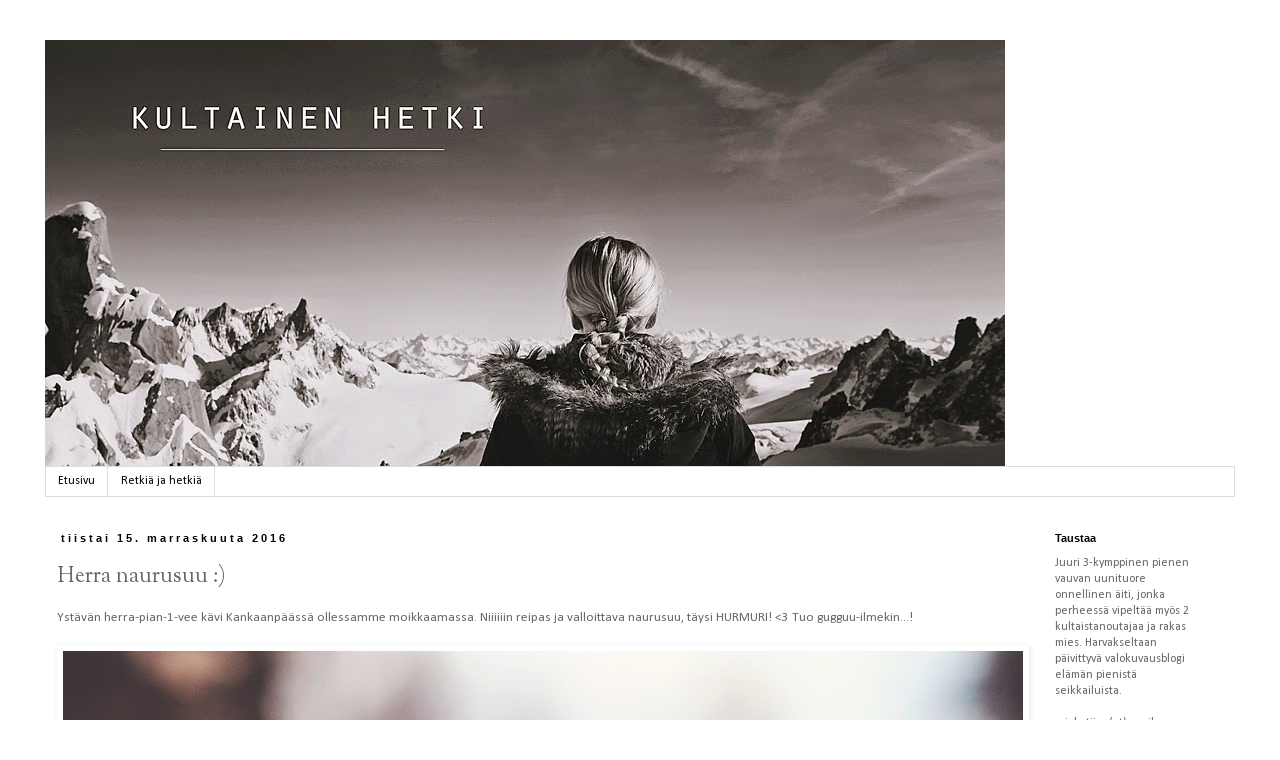

--- FILE ---
content_type: text/html; charset=UTF-8
request_url: https://kultainenhetki.blogspot.com/2016/11/herra-naurusuu.html
body_size: 11983
content:
<!DOCTYPE html>
<html class='v2' dir='ltr' lang='fi'>
<head>
<link href='https://www.blogger.com/static/v1/widgets/335934321-css_bundle_v2.css' rel='stylesheet' type='text/css'/>
<meta content='width=1100' name='viewport'/>
<meta content='text/html; charset=UTF-8' http-equiv='Content-Type'/>
<meta content='blogger' name='generator'/>
<link href='https://kultainenhetki.blogspot.com/favicon.ico' rel='icon' type='image/x-icon'/>
<link href='http://kultainenhetki.blogspot.com/2016/11/herra-naurusuu.html' rel='canonical'/>
<link rel="alternate" type="application/atom+xml" title="KULTAINEN HETKI - Atom" href="https://kultainenhetki.blogspot.com/feeds/posts/default" />
<link rel="alternate" type="application/rss+xml" title="KULTAINEN HETKI - RSS" href="https://kultainenhetki.blogspot.com/feeds/posts/default?alt=rss" />
<link rel="service.post" type="application/atom+xml" title="KULTAINEN HETKI - Atom" href="https://www.blogger.com/feeds/1630607510932475497/posts/default" />

<link rel="alternate" type="application/atom+xml" title="KULTAINEN HETKI - Atom" href="https://kultainenhetki.blogspot.com/feeds/5802278382992215914/comments/default" />
<!--Can't find substitution for tag [blog.ieCssRetrofitLinks]-->
<link href='https://blogger.googleusercontent.com/img/b/R29vZ2xl/AVvXsEhKZthE1Ai8_1_X26P2QRGEBBMnKM5Gd23pFGY_L0SyFclCa6reDEzVPbTMLZlcCkwMUt3juvwK3igA_8A7fF7ftiFdKhPx6tlWAP_Uv1nov8tcj631vcuOrftbG0waw-6ryUCwhS8P9m8E/s1600/_MG_0417+2+copy.jpg' rel='image_src'/>
<meta content='http://kultainenhetki.blogspot.com/2016/11/herra-naurusuu.html' property='og:url'/>
<meta content='Herra naurusuu :)' property='og:title'/>
<meta content='Ystävän herra-pian-1-vee kävi Kankaanpäässä ollessamme moikkaamassa. Niiiiiin reipas ja valloittava naurusuu, täysi HURMURI! &lt;3 Tuo gugguu-i...' property='og:description'/>
<meta content='https://blogger.googleusercontent.com/img/b/R29vZ2xl/AVvXsEhKZthE1Ai8_1_X26P2QRGEBBMnKM5Gd23pFGY_L0SyFclCa6reDEzVPbTMLZlcCkwMUt3juvwK3igA_8A7fF7ftiFdKhPx6tlWAP_Uv1nov8tcj631vcuOrftbG0waw-6ryUCwhS8P9m8E/w1200-h630-p-k-no-nu/_MG_0417+2+copy.jpg' property='og:image'/>
<title>KULTAINEN HETKI: Herra naurusuu :)</title>
<style type='text/css'>@font-face{font-family:'Calibri';font-style:normal;font-weight:400;font-display:swap;src:url(//fonts.gstatic.com/l/font?kit=J7afnpV-BGlaFfdAhLEY67FIEjg&skey=a1029226f80653a8&v=v15)format('woff2');unicode-range:U+0000-00FF,U+0131,U+0152-0153,U+02BB-02BC,U+02C6,U+02DA,U+02DC,U+0304,U+0308,U+0329,U+2000-206F,U+20AC,U+2122,U+2191,U+2193,U+2212,U+2215,U+FEFF,U+FFFD;}@font-face{font-family:'Sorts Mill Goudy';font-style:normal;font-weight:400;font-display:swap;src:url(//fonts.gstatic.com/s/sortsmillgoudy/v16/Qw3GZR9MED_6PSuS_50nEaVrfzgEbHQEj7E49PCrfQ.woff2)format('woff2');unicode-range:U+0100-02BA,U+02BD-02C5,U+02C7-02CC,U+02CE-02D7,U+02DD-02FF,U+0304,U+0308,U+0329,U+1D00-1DBF,U+1E00-1E9F,U+1EF2-1EFF,U+2020,U+20A0-20AB,U+20AD-20C0,U+2113,U+2C60-2C7F,U+A720-A7FF;}@font-face{font-family:'Sorts Mill Goudy';font-style:normal;font-weight:400;font-display:swap;src:url(//fonts.gstatic.com/s/sortsmillgoudy/v16/Qw3GZR9MED_6PSuS_50nEaVrfzgEbHoEj7E49PA.woff2)format('woff2');unicode-range:U+0000-00FF,U+0131,U+0152-0153,U+02BB-02BC,U+02C6,U+02DA,U+02DC,U+0304,U+0308,U+0329,U+2000-206F,U+20AC,U+2122,U+2191,U+2193,U+2212,U+2215,U+FEFF,U+FFFD;}</style>
<style id='page-skin-1' type='text/css'><!--
/*
-----------------------------------------------
Blogger Template Style
Name:     Simple
Designer: Blogger
URL:      www.blogger.com
----------------------------------------------- */
/* Content
----------------------------------------------- */
body {
font: normal normal 12px Calibri;
color: #666666;
background: #ffffff none repeat scroll top left;
padding: 0 0 0 0;
}
html body .region-inner {
min-width: 0;
max-width: 100%;
width: auto;
}
h2 {
font-size: 22px;
}
a:link {
text-decoration:none;
color: #000000;
}
a:visited {
text-decoration:none;
color: #888888;
}
a:hover {
text-decoration:underline;
color: #741b47;
}
.body-fauxcolumn-outer .fauxcolumn-inner {
background: transparent none repeat scroll top left;
_background-image: none;
}
.body-fauxcolumn-outer .cap-top {
position: absolute;
z-index: 1;
height: 400px;
width: 100%;
}
.body-fauxcolumn-outer .cap-top .cap-left {
width: 100%;
background: transparent none repeat-x scroll top left;
_background-image: none;
}
.content-outer {
-moz-box-shadow: 0 0 0 rgba(0, 0, 0, .15);
-webkit-box-shadow: 0 0 0 rgba(0, 0, 0, .15);
-goog-ms-box-shadow: 0 0 0 #333333;
box-shadow: 0 0 0 rgba(0, 0, 0, .15);
margin-bottom: 1px;
}
.content-inner {
padding: 10px 40px;
}
.content-inner {
background-color: #ffffff;
}
/* Header
----------------------------------------------- */
.header-outer {
background: transparent none repeat-x scroll 0 -400px;
_background-image: none;
}
.Header h1 {
font: normal normal 36px Calibri;
color: #000000;
text-shadow: 0 0 0 rgba(0, 0, 0, .2);
}
.Header h1 a {
color: #000000;
}
.Header .description {
font-size: 18px;
color: #000000;
}
.header-inner .Header .titlewrapper {
padding: 22px 0;
}
.header-inner .Header .descriptionwrapper {
padding: 0 0;
}
/* Tabs
----------------------------------------------- */
.tabs-inner .section:first-child {
border-top: 0 solid #dddddd;
}
.tabs-inner .section:first-child ul {
margin-top: -1px;
border-top: 1px solid #dddddd;
border-left: 1px solid #dddddd;
border-right: 1px solid #dddddd;
}
.tabs-inner .widget ul {
background: transparent none repeat-x scroll 0 -800px;
_background-image: none;
border-bottom: 1px solid #dddddd;
margin-top: 0;
margin-left: -30px;
margin-right: -30px;
}
.tabs-inner .widget li a {
display: inline-block;
padding: .6em 1em;
font: normal normal 12px Calibri;
color: #000000;
border-left: 1px solid #ffffff;
border-right: 1px solid #dddddd;
}
.tabs-inner .widget li:first-child a {
border-left: none;
}
.tabs-inner .widget li.selected a, .tabs-inner .widget li a:hover {
color: #000000;
background-color: #eeeeee;
text-decoration: none;
}
/* Columns
----------------------------------------------- */
.main-outer {
border-top: 0 solid transparent;
}
.fauxcolumn-left-outer .fauxcolumn-inner {
border-right: 1px solid transparent;
}
.fauxcolumn-right-outer .fauxcolumn-inner {
border-left: 1px solid transparent;
}
/* Headings
----------------------------------------------- */
div.widget > h2,
div.widget h2.title {
margin: 0 0 1em 0;
font: normal bold 11px 'Trebuchet MS',Trebuchet,Verdana,sans-serif;
color: #000000;
}
/* Widgets
----------------------------------------------- */
.widget .zippy {
color: #999999;
text-shadow: 2px 2px 1px rgba(0, 0, 0, .1);
}
.widget .popular-posts ul {
list-style: none;
}
/* Posts
----------------------------------------------- */
h2.date-header {
font: normal bold 11px Arial, Tahoma, Helvetica, FreeSans, sans-serif;
}
.date-header span {
background-color: #ffffff;
color: #000000;
padding: 0.4em;
letter-spacing: 3px;
margin: inherit;
}
.main-inner {
padding-top: 35px;
padding-bottom: 65px;
}
.main-inner .column-center-inner {
padding: 0 0;
}
.main-inner .column-center-inner .section {
margin: 0 1em;
}
.post {
margin: 0 0 45px 0;
}
h3.post-title, .comments h4 {
font: normal normal 22px Sorts Mill Goudy;
margin: .75em 0 0;
}
.post-body {
font-size: 110%;
line-height: 1.4;
position: relative;
}
.post-body img, .post-body .tr-caption-container, .Profile img, .Image img,
.BlogList .item-thumbnail img {
padding: 2px;
background: #ffffff;
border: 1px solid #ffffff;
-moz-box-shadow: 1px 1px 5px rgba(0, 0, 0, .1);
-webkit-box-shadow: 1px 1px 5px rgba(0, 0, 0, .1);
box-shadow: 1px 1px 5px rgba(0, 0, 0, .1);
}
.post-body img, .post-body .tr-caption-container {
padding: 5px;
}
.post-body .tr-caption-container {
color: #000000;
}
.post-body .tr-caption-container img {
padding: 0;
background: transparent;
border: none;
-moz-box-shadow: 0 0 0 rgba(0, 0, 0, .1);
-webkit-box-shadow: 0 0 0 rgba(0, 0, 0, .1);
box-shadow: 0 0 0 rgba(0, 0, 0, .1);
}
.post-header {
margin: 0 0 1.5em;
line-height: 1.6;
font-size: 90%;
}
.post-footer {
margin: 20px -2px 0;
padding: 5px 10px;
color: #000000;
background-color: #eeeeee;
border-bottom: 1px solid #000000;
line-height: 1.6;
font-size: 90%;
}
#comments .comment-author {
padding-top: 1.5em;
border-top: 1px solid transparent;
background-position: 0 1.5em;
}
#comments .comment-author:first-child {
padding-top: 0;
border-top: none;
}
.avatar-image-container {
margin: .2em 0 0;
}
#comments .avatar-image-container img {
border: 1px solid #ffffff;
}
/* Comments
----------------------------------------------- */
.comments .comments-content .icon.blog-author {
background-repeat: no-repeat;
background-image: url([data-uri]);
}
.comments .comments-content .loadmore a {
border-top: 1px solid #999999;
border-bottom: 1px solid #999999;
}
.comments .comment-thread.inline-thread {
background-color: #eeeeee;
}
.comments .continue {
border-top: 2px solid #999999;
}
/* Accents
---------------------------------------------- */
.section-columns td.columns-cell {
border-left: 1px solid transparent;
}
.blog-pager {
background: transparent url(//www.blogblog.com/1kt/simple/paging_dot.png) repeat-x scroll top center;
}
.blog-pager-older-link, .home-link,
.blog-pager-newer-link {
background-color: #ffffff;
padding: 5px;
}
.footer-outer {
border-top: 1px dashed #bbbbbb;
}
/* Mobile
----------------------------------------------- */
body.mobile  {
background-size: auto;
}
.mobile .body-fauxcolumn-outer {
background: transparent none repeat scroll top left;
}
.mobile .body-fauxcolumn-outer .cap-top {
background-size: 100% auto;
}
.mobile .content-outer {
-webkit-box-shadow: 0 0 3px rgba(0, 0, 0, .15);
box-shadow: 0 0 3px rgba(0, 0, 0, .15);
}
.mobile .tabs-inner .widget ul {
margin-left: 0;
margin-right: 0;
}
.mobile .post {
margin: 0;
}
.mobile .main-inner .column-center-inner .section {
margin: 0;
}
.mobile .date-header span {
padding: 0.1em 10px;
margin: 0 -10px;
}
.mobile h3.post-title {
margin: 0;
}
.mobile .blog-pager {
background: transparent none no-repeat scroll top center;
}
.mobile .footer-outer {
border-top: none;
}
.mobile .main-inner, .mobile .footer-inner {
background-color: #ffffff;
}
.mobile-index-contents {
color: #666666;
}
.mobile-link-button {
background-color: #000000;
}
.mobile-link-button a:link, .mobile-link-button a:visited {
color: #ffffff;
}
.mobile .tabs-inner .section:first-child {
border-top: none;
}
.mobile .tabs-inner .PageList .widget-content {
background-color: #eeeeee;
color: #000000;
border-top: 1px solid #dddddd;
border-bottom: 1px solid #dddddd;
}
.mobile .tabs-inner .PageList .widget-content .pagelist-arrow {
border-left: 1px solid #dddddd;
}

--></style>
<style id='template-skin-1' type='text/css'><!--
body {
min-width: 1270px;
}
.content-outer, .content-fauxcolumn-outer, .region-inner {
min-width: 1270px;
max-width: 1270px;
_width: 1270px;
}
.main-inner .columns {
padding-left: 0px;
padding-right: 210px;
}
.main-inner .fauxcolumn-center-outer {
left: 0px;
right: 210px;
/* IE6 does not respect left and right together */
_width: expression(this.parentNode.offsetWidth -
parseInt("0px") -
parseInt("210px") + 'px');
}
.main-inner .fauxcolumn-left-outer {
width: 0px;
}
.main-inner .fauxcolumn-right-outer {
width: 210px;
}
.main-inner .column-left-outer {
width: 0px;
right: 100%;
margin-left: -0px;
}
.main-inner .column-right-outer {
width: 210px;
margin-right: -210px;
}
#layout {
min-width: 0;
}
#layout .content-outer {
min-width: 0;
width: 800px;
}
#layout .region-inner {
min-width: 0;
width: auto;
}
body#layout div.add_widget {
padding: 8px;
}
body#layout div.add_widget a {
margin-left: 32px;
}
--></style>
<link href='https://www.blogger.com/dyn-css/authorization.css?targetBlogID=1630607510932475497&amp;zx=e27226b5-b270-4f3e-871e-edeb45e52345' media='none' onload='if(media!=&#39;all&#39;)media=&#39;all&#39;' rel='stylesheet'/><noscript><link href='https://www.blogger.com/dyn-css/authorization.css?targetBlogID=1630607510932475497&amp;zx=e27226b5-b270-4f3e-871e-edeb45e52345' rel='stylesheet'/></noscript>
<meta name='google-adsense-platform-account' content='ca-host-pub-1556223355139109'/>
<meta name='google-adsense-platform-domain' content='blogspot.com'/>

</head>
<body class='loading variant-simplysimple'>
<div class='navbar no-items section' id='navbar' name='Navigointipalkki'>
</div>
<div class='body-fauxcolumns'>
<div class='fauxcolumn-outer body-fauxcolumn-outer'>
<div class='cap-top'>
<div class='cap-left'></div>
<div class='cap-right'></div>
</div>
<div class='fauxborder-left'>
<div class='fauxborder-right'></div>
<div class='fauxcolumn-inner'>
</div>
</div>
<div class='cap-bottom'>
<div class='cap-left'></div>
<div class='cap-right'></div>
</div>
</div>
</div>
<div class='content'>
<div class='content-fauxcolumns'>
<div class='fauxcolumn-outer content-fauxcolumn-outer'>
<div class='cap-top'>
<div class='cap-left'></div>
<div class='cap-right'></div>
</div>
<div class='fauxborder-left'>
<div class='fauxborder-right'></div>
<div class='fauxcolumn-inner'>
</div>
</div>
<div class='cap-bottom'>
<div class='cap-left'></div>
<div class='cap-right'></div>
</div>
</div>
</div>
<div class='content-outer'>
<div class='content-cap-top cap-top'>
<div class='cap-left'></div>
<div class='cap-right'></div>
</div>
<div class='fauxborder-left content-fauxborder-left'>
<div class='fauxborder-right content-fauxborder-right'></div>
<div class='content-inner'>
<header>
<div class='header-outer'>
<div class='header-cap-top cap-top'>
<div class='cap-left'></div>
<div class='cap-right'></div>
</div>
<div class='fauxborder-left header-fauxborder-left'>
<div class='fauxborder-right header-fauxborder-right'></div>
<div class='region-inner header-inner'>
<div class='header section' id='header' name='Otsikko'><div class='widget Header' data-version='1' id='Header1'>
<div id='header-inner'>
<a href='https://kultainenhetki.blogspot.com/' style='display: block'>
<img alt='KULTAINEN HETKI' height='427px; ' id='Header1_headerimg' src='https://blogger.googleusercontent.com/img/b/R29vZ2xl/AVvXsEgYlnRZeMoEBEtag-9AkoeM5LU2FhvrUKozFN45fA1ZfES2rakZlJiWs_7sxdcf2Chy9DFWbzI-Gh-ngf8cjRGL4sKsLA9UTLvzAePX0nqWzP_-wMLbD78GzHR8kxYaYK4C0tN8jUriZ_hc/s1600/etusivu.jpg' style='display: block' width='960px; '/>
</a>
</div>
</div></div>
</div>
</div>
<div class='header-cap-bottom cap-bottom'>
<div class='cap-left'></div>
<div class='cap-right'></div>
</div>
</div>
</header>
<div class='tabs-outer'>
<div class='tabs-cap-top cap-top'>
<div class='cap-left'></div>
<div class='cap-right'></div>
</div>
<div class='fauxborder-left tabs-fauxborder-left'>
<div class='fauxborder-right tabs-fauxborder-right'></div>
<div class='region-inner tabs-inner'>
<div class='tabs section' id='crosscol' name='Kaikki sarakkeet'><div class='widget PageList' data-version='1' id='PageList1'>
<h2>Sivut</h2>
<div class='widget-content'>
<ul>
<li>
<a href='https://kultainenhetki.blogspot.com/'>Etusivu</a>
</li>
<li>
<a href='https://kultainenhetki.blogspot.com/p/retk.html'>Retkiä ja hetkiä</a>
</li>
</ul>
<div class='clear'></div>
</div>
</div></div>
<div class='tabs no-items section' id='crosscol-overflow' name='Cross-Column 2'></div>
</div>
</div>
<div class='tabs-cap-bottom cap-bottom'>
<div class='cap-left'></div>
<div class='cap-right'></div>
</div>
</div>
<div class='main-outer'>
<div class='main-cap-top cap-top'>
<div class='cap-left'></div>
<div class='cap-right'></div>
</div>
<div class='fauxborder-left main-fauxborder-left'>
<div class='fauxborder-right main-fauxborder-right'></div>
<div class='region-inner main-inner'>
<div class='columns fauxcolumns'>
<div class='fauxcolumn-outer fauxcolumn-center-outer'>
<div class='cap-top'>
<div class='cap-left'></div>
<div class='cap-right'></div>
</div>
<div class='fauxborder-left'>
<div class='fauxborder-right'></div>
<div class='fauxcolumn-inner'>
</div>
</div>
<div class='cap-bottom'>
<div class='cap-left'></div>
<div class='cap-right'></div>
</div>
</div>
<div class='fauxcolumn-outer fauxcolumn-left-outer'>
<div class='cap-top'>
<div class='cap-left'></div>
<div class='cap-right'></div>
</div>
<div class='fauxborder-left'>
<div class='fauxborder-right'></div>
<div class='fauxcolumn-inner'>
</div>
</div>
<div class='cap-bottom'>
<div class='cap-left'></div>
<div class='cap-right'></div>
</div>
</div>
<div class='fauxcolumn-outer fauxcolumn-right-outer'>
<div class='cap-top'>
<div class='cap-left'></div>
<div class='cap-right'></div>
</div>
<div class='fauxborder-left'>
<div class='fauxborder-right'></div>
<div class='fauxcolumn-inner'>
</div>
</div>
<div class='cap-bottom'>
<div class='cap-left'></div>
<div class='cap-right'></div>
</div>
</div>
<!-- corrects IE6 width calculation -->
<div class='columns-inner'>
<div class='column-center-outer'>
<div class='column-center-inner'>
<div class='main section' id='main' name='Ensisijainen'><div class='widget Blog' data-version='1' id='Blog1'>
<div class='blog-posts hfeed'>

          <div class="date-outer">
        
<h2 class='date-header'><span>tiistai 15. marraskuuta 2016</span></h2>

          <div class="date-posts">
        
<div class='post-outer'>
<div class='post hentry uncustomized-post-template' itemprop='blogPost' itemscope='itemscope' itemtype='http://schema.org/BlogPosting'>
<meta content='https://blogger.googleusercontent.com/img/b/R29vZ2xl/AVvXsEhKZthE1Ai8_1_X26P2QRGEBBMnKM5Gd23pFGY_L0SyFclCa6reDEzVPbTMLZlcCkwMUt3juvwK3igA_8A7fF7ftiFdKhPx6tlWAP_Uv1nov8tcj631vcuOrftbG0waw-6ryUCwhS8P9m8E/s1600/_MG_0417+2+copy.jpg' itemprop='image_url'/>
<meta content='1630607510932475497' itemprop='blogId'/>
<meta content='5802278382992215914' itemprop='postId'/>
<a name='5802278382992215914'></a>
<h3 class='post-title entry-title' itemprop='name'>
Herra naurusuu :)
</h3>
<div class='post-header'>
<div class='post-header-line-1'></div>
</div>
<div class='post-body entry-content' id='post-body-5802278382992215914' itemprop='description articleBody'>
Ystävän herra-pian-1-vee kävi Kankaanpäässä ollessamme moikkaamassa. Niiiiiin reipas ja valloittava naurusuu, täysi HURMURI! &lt;3 Tuo gugguu-ilmekin...! &nbsp;<div>
<br /></div>
<div class="separator" style="clear: both; text-align: center;">
<a href="https://blogger.googleusercontent.com/img/b/R29vZ2xl/AVvXsEhKZthE1Ai8_1_X26P2QRGEBBMnKM5Gd23pFGY_L0SyFclCa6reDEzVPbTMLZlcCkwMUt3juvwK3igA_8A7fF7ftiFdKhPx6tlWAP_Uv1nov8tcj631vcuOrftbG0waw-6ryUCwhS8P9m8E/s1600/_MG_0417+2+copy.jpg" imageanchor="1" style="clear: left; float: left; margin-bottom: 1em; margin-right: 1em;"><img border="0" src="https://blogger.googleusercontent.com/img/b/R29vZ2xl/AVvXsEhKZthE1Ai8_1_X26P2QRGEBBMnKM5Gd23pFGY_L0SyFclCa6reDEzVPbTMLZlcCkwMUt3juvwK3igA_8A7fF7ftiFdKhPx6tlWAP_Uv1nov8tcj631vcuOrftbG0waw-6ryUCwhS8P9m8E/s1600/_MG_0417+2+copy.jpg" /></a></div>
<br />
<br />
<div class="separator" style="clear: both; text-align: center;">
<a href="https://blogger.googleusercontent.com/img/b/R29vZ2xl/AVvXsEhC_x0HohEKUyAAQTZmwmJUBwuEKayWngNE6s66N0Q9TUksF747aKHlvdpun7TjfqtNlCI26LK2v1qzIGpcfhr-3woz-X_XfXzrtHXYJbqY3d1WDoXOViY7ZloSMtsppAWv0e0pVYWZfYho/s1600/_MG_0494+2+copy.jpg" imageanchor="1" style="clear: left; float: left; margin-bottom: 1em; margin-right: 1em;"><img border="0" src="https://blogger.googleusercontent.com/img/b/R29vZ2xl/AVvXsEhC_x0HohEKUyAAQTZmwmJUBwuEKayWngNE6s66N0Q9TUksF747aKHlvdpun7TjfqtNlCI26LK2v1qzIGpcfhr-3woz-X_XfXzrtHXYJbqY3d1WDoXOViY7ZloSMtsppAWv0e0pVYWZfYho/s1600/_MG_0494+2+copy.jpg" /></a></div>
<br />
<div class="separator" style="clear: both; text-align: center;">
<a href="https://blogger.googleusercontent.com/img/b/R29vZ2xl/AVvXsEglwXPq8yzEq_vFQWLpuINNKxxskejkOEFeGc5wVWYoIOlKUZyDeafGnS2OugIA7PXXdwVNPVqa94ReUQbP6oJmLQv2DLZfzhQ9KKWDoclRW-iDkBTW0OPrGAhdfbwKYoIhHUM97DHd_zDj/s1600/_MG_0504+copy.jpg" imageanchor="1" style="clear: left; float: left; margin-bottom: 1em; margin-right: 1em;"><img border="0" src="https://blogger.googleusercontent.com/img/b/R29vZ2xl/AVvXsEglwXPq8yzEq_vFQWLpuINNKxxskejkOEFeGc5wVWYoIOlKUZyDeafGnS2OugIA7PXXdwVNPVqa94ReUQbP6oJmLQv2DLZfzhQ9KKWDoclRW-iDkBTW0OPrGAhdfbwKYoIhHUM97DHd_zDj/s1600/_MG_0504+copy.jpg" /></a></div>
<br />
<div class="separator" style="clear: both; text-align: center;">
<a href="https://blogger.googleusercontent.com/img/b/R29vZ2xl/AVvXsEiObwo7oPnwOh5Gfmp5iiqz6P4BRmay8B2ToQLKMiHrJn5U3lh6wlJg3eyW2hcKI_hnYqG_d5otL7ZPRsx-WA3c8dhL-q_xiM0rHOSUjRT3AlrJw926mwOTO8_JnpQMsdXsxLQjgeg3Wvt4/s1600/_MG_0511+copy.jpg" imageanchor="1" style="clear: left; float: left; margin-bottom: 1em; margin-right: 1em;"><img border="0" src="https://blogger.googleusercontent.com/img/b/R29vZ2xl/AVvXsEiObwo7oPnwOh5Gfmp5iiqz6P4BRmay8B2ToQLKMiHrJn5U3lh6wlJg3eyW2hcKI_hnYqG_d5otL7ZPRsx-WA3c8dhL-q_xiM0rHOSUjRT3AlrJw926mwOTO8_JnpQMsdXsxLQjgeg3Wvt4/s1600/_MG_0511+copy.jpg" /></a></div>
<br />
<div class="separator" style="clear: both; text-align: center;">
<a href="https://blogger.googleusercontent.com/img/b/R29vZ2xl/AVvXsEixlEZBujs_s59DZ3YaKgPv7NNYA2cBe6wTzbM9xq34tNTqE9ww3oAD_mnoUQI-LcNMT3wsP3aP0G96_IRheIjJi9e3F_PkPyo5uSCq6nYIo0SBhIzsIZxsLPdHFG2j-cqt2ZmFD2MgE6PA/s1600/_MG_0531+copy.jpg" imageanchor="1" style="margin-left: 1em; margin-right: 1em;"><img border="0" src="https://blogger.googleusercontent.com/img/b/R29vZ2xl/AVvXsEixlEZBujs_s59DZ3YaKgPv7NNYA2cBe6wTzbM9xq34tNTqE9ww3oAD_mnoUQI-LcNMT3wsP3aP0G96_IRheIjJi9e3F_PkPyo5uSCq6nYIo0SBhIzsIZxsLPdHFG2j-cqt2ZmFD2MgE6PA/s1600/_MG_0531+copy.jpg" /></a></div>
<br />
<div class="separator" style="clear: both; text-align: center;">
<a href="https://blogger.googleusercontent.com/img/b/R29vZ2xl/AVvXsEjhpiL1-SoKYLC_FE7V3_6mke-JdYW3aaFFiEC6luVOhIdrDXCJ8uNdJJdAeBWvyG42STtrt9AfW3XwJ_Ewyq1Kxcf6UvVDRUUWUrotBR09V6QCGg0ca0xRpc9jV96vXGLEvdkg6UXs0JK0/s1600/_MG_0571+copy.jpg" imageanchor="1" style="clear: left; float: left; margin-bottom: 1em; margin-right: 1em;"><img border="0" src="https://blogger.googleusercontent.com/img/b/R29vZ2xl/AVvXsEjhpiL1-SoKYLC_FE7V3_6mke-JdYW3aaFFiEC6luVOhIdrDXCJ8uNdJJdAeBWvyG42STtrt9AfW3XwJ_Ewyq1Kxcf6UvVDRUUWUrotBR09V6QCGg0ca0xRpc9jV96vXGLEvdkg6UXs0JK0/s1600/_MG_0571+copy.jpg" /></a></div>
<br />
<div class="separator" style="clear: both; text-align: center;">
<a href="https://blogger.googleusercontent.com/img/b/R29vZ2xl/AVvXsEiNQELRhwcnqXkrwY_nh3jaEZ-858tD2TpSTv8qeO74ogyFCt4xVk96VszWh4_oD3So2UCdJAGxZ-0GVhXsu3Dz5MjEjkliJsfAH63xUF_oGyt8dnk4trToguUSb_6oRtxYcjhBSO11ol5A/s1600/_MG_0583+bw+copy.jpg" imageanchor="1" style="clear: left; float: left; margin-bottom: 1em; margin-right: 1em;"><img border="0" src="https://blogger.googleusercontent.com/img/b/R29vZ2xl/AVvXsEiNQELRhwcnqXkrwY_nh3jaEZ-858tD2TpSTv8qeO74ogyFCt4xVk96VszWh4_oD3So2UCdJAGxZ-0GVhXsu3Dz5MjEjkliJsfAH63xUF_oGyt8dnk4trToguUSb_6oRtxYcjhBSO11ol5A/s1600/_MG_0583+bw+copy.jpg" /></a></div>
<br />
<div class="separator" style="clear: both; text-align: center;">
<a href="https://blogger.googleusercontent.com/img/b/R29vZ2xl/AVvXsEjf4U5sK70mEjA4e6rK6vU08f8iJ77RmUEAFoY1SsMhsYgr00gaXPXKoztbK3US6NmTYEd2390lDCf-JPh4oyO_ykRAjuwOTlLOZVtEYMWhUJ6__2CG1bR_1qmhW7gh2L4F9VBXfTDDY9dC/s1600/_MG_0614+bw+copy.jpg" imageanchor="1" style="clear: left; float: left; margin-bottom: 1em; margin-right: 1em;"><img border="0" src="https://blogger.googleusercontent.com/img/b/R29vZ2xl/AVvXsEjf4U5sK70mEjA4e6rK6vU08f8iJ77RmUEAFoY1SsMhsYgr00gaXPXKoztbK3US6NmTYEd2390lDCf-JPh4oyO_ykRAjuwOTlLOZVtEYMWhUJ6__2CG1bR_1qmhW7gh2L4F9VBXfTDDY9dC/s1600/_MG_0614+bw+copy.jpg" /></a></div>
<br />
<div class="separator" style="clear: both; text-align: center;">
<a href="https://blogger.googleusercontent.com/img/b/R29vZ2xl/AVvXsEgm15d8rIlthTCYL7PluwX77s45nK3qrsxKZ_e9QAF8vvD1QZ8UVSz10H06AzsIlKieP6IlOZzg-y2dwgUYKdf2UIGLCP0qRW2bW1V5YwqNlgUTTMfLDb57dQCsf2lIQ6vIP8jsrFkLvoIO/s1600/_MG_0683+copy.jpg" imageanchor="1" style="clear: left; float: left; margin-bottom: 1em; margin-right: 1em;"><img border="0" src="https://blogger.googleusercontent.com/img/b/R29vZ2xl/AVvXsEgm15d8rIlthTCYL7PluwX77s45nK3qrsxKZ_e9QAF8vvD1QZ8UVSz10H06AzsIlKieP6IlOZzg-y2dwgUYKdf2UIGLCP0qRW2bW1V5YwqNlgUTTMfLDb57dQCsf2lIQ6vIP8jsrFkLvoIO/s1600/_MG_0683+copy.jpg" /></a></div>
<br />
<div class="separator" style="clear: both; text-align: center;">
<a href="https://blogger.googleusercontent.com/img/b/R29vZ2xl/AVvXsEjWMHwD2roIFQpVhCkjW_WXq6bq8xXqorftyHnRXuRyzenJHdwHs272NNJxJKE5iR-OYv6zULvSugBCnFEeqcbA3ZylPEXgyjWn8KVTEy8D8ZQ1GJEgoV8oRhqAsC0muZdYCVrVwpFI_b8k/s1600/_MG_0689+bw+copy.jpg" imageanchor="1" style="clear: left; float: left; margin-bottom: 1em; margin-right: 1em;"><img border="0" src="https://blogger.googleusercontent.com/img/b/R29vZ2xl/AVvXsEjWMHwD2roIFQpVhCkjW_WXq6bq8xXqorftyHnRXuRyzenJHdwHs272NNJxJKE5iR-OYv6zULvSugBCnFEeqcbA3ZylPEXgyjWn8KVTEy8D8ZQ1GJEgoV8oRhqAsC0muZdYCVrVwpFI_b8k/s1600/_MG_0689+bw+copy.jpg" /></a></div>
<br />
<br />
<div class="separator" style="clear: both; text-align: center;">
<a href="https://blogger.googleusercontent.com/img/b/R29vZ2xl/AVvXsEi-r8lNgFaJi2cuXe9jrS1TnGGhFiPhAahROcTh20Peu2dyQ43oNm0o8vZ-7_4q4bXBUuXdo7JLW4F1s7B1Qw9Dg8VhsZauu2vePhWLurxRpGup5M0ERQIqvuimKSKY_tG201Hnm_k9797X/s1600/_MG_0724+copy.jpg" imageanchor="1" style="clear: left; float: left; margin-bottom: 1em; margin-right: 1em;"><img border="0" src="https://blogger.googleusercontent.com/img/b/R29vZ2xl/AVvXsEi-r8lNgFaJi2cuXe9jrS1TnGGhFiPhAahROcTh20Peu2dyQ43oNm0o8vZ-7_4q4bXBUuXdo7JLW4F1s7B1Qw9Dg8VhsZauu2vePhWLurxRpGup5M0ERQIqvuimKSKY_tG201Hnm_k9797X/s1600/_MG_0724+copy.jpg" /></a></div>
<a href="https://blogger.googleusercontent.com/img/b/R29vZ2xl/AVvXsEiCqoBijOY9trsK7eEZejNoyX0aKhyphenhyphenyQbxpp-tq1svokGlWh8k0fG-NOsMvuocq3WDBDB6oRE7xnygpdO_Y3TZU7eusIZ_5lpOFanBlxgBQAF0v74iZFefnB9Yzf8iRC5GFg1GvPrSIdBc7/s1600/_MG_0723+copy.jpg" imageanchor="1" style="clear: left; margin-bottom: 1em; margin-right: 1em; text-align: center;"><img border="0" src="https://blogger.googleusercontent.com/img/b/R29vZ2xl/AVvXsEiCqoBijOY9trsK7eEZejNoyX0aKhyphenhyphenyQbxpp-tq1svokGlWh8k0fG-NOsMvuocq3WDBDB6oRE7xnygpdO_Y3TZU7eusIZ_5lpOFanBlxgBQAF0v74iZFefnB9Yzf8iRC5GFg1GvPrSIdBc7/s1600/_MG_0723+copy.jpg" /></a><br />
<br />
<div class="separator" style="clear: both; text-align: center;">
<a href="https://blogger.googleusercontent.com/img/b/R29vZ2xl/AVvXsEg_s3bFCwOUABRz8EDAXJbwTExQgHenx9QMlhqY37rwoIgG9gb8EJdr3Z7JACOjhcFl3V2qwhialrHKN5oqCmFuwYz1ah5BnuxUF5hFSd-SxPUAMf1zlC_dHE0CZDqrpHMyi1HwgsvsBrwH/s1600/_MG_0760+copy.jpg" imageanchor="1" style="clear: left; float: left; margin-bottom: 1em; margin-right: 1em;"><img border="0" src="https://blogger.googleusercontent.com/img/b/R29vZ2xl/AVvXsEg_s3bFCwOUABRz8EDAXJbwTExQgHenx9QMlhqY37rwoIgG9gb8EJdr3Z7JACOjhcFl3V2qwhialrHKN5oqCmFuwYz1ah5BnuxUF5hFSd-SxPUAMf1zlC_dHE0CZDqrpHMyi1HwgsvsBrwH/s1600/_MG_0760+copy.jpg" /></a></div>
<br />
<div class="separator" style="clear: both; text-align: center;">
<a href="https://blogger.googleusercontent.com/img/b/R29vZ2xl/AVvXsEinWxwq8tM1K_rsGIei8D7kw4GYABgQY1R-wisI2zBqc4dM0ZNyPt7-zYWW67Tu6gUNC6hoYfZ5dt0RyUATKP3n5rPlcDb2ULOpgdH1LcBCXfE7MfhyphenhyphenXDES2I0ziyFGnWQcZcGN8EzCoUFs/s1600/_MG_0772+copy.jpg" imageanchor="1" style="clear: left; float: left; margin-bottom: 1em; margin-right: 1em;"><img border="0" src="https://blogger.googleusercontent.com/img/b/R29vZ2xl/AVvXsEinWxwq8tM1K_rsGIei8D7kw4GYABgQY1R-wisI2zBqc4dM0ZNyPt7-zYWW67Tu6gUNC6hoYfZ5dt0RyUATKP3n5rPlcDb2ULOpgdH1LcBCXfE7MfhyphenhyphenXDES2I0ziyFGnWQcZcGN8EzCoUFs/s1600/_MG_0772+copy.jpg" /></a></div>
<br />
<div class="separator" style="clear: both; text-align: center;">
<a href="https://blogger.googleusercontent.com/img/b/R29vZ2xl/AVvXsEgjyPlvgPecOANY3XwH3BkUyIZq-rE_BbFL_SOS3Y5-9EoDRoZ1eSMkJ_jFUBGx35v2Qdg8tGke7R_7QUT9pgtmzRLPhY-KuHVaoD0AoviR56ZcX4Y97VTpuJMuMS7cctXN3rkR0HKhs7Aa/s1600/_MG_0798+bw+copy.jpg" imageanchor="1" style="clear: left; float: left; margin-bottom: 1em; margin-right: 1em;"><img border="0" src="https://blogger.googleusercontent.com/img/b/R29vZ2xl/AVvXsEgjyPlvgPecOANY3XwH3BkUyIZq-rE_BbFL_SOS3Y5-9EoDRoZ1eSMkJ_jFUBGx35v2Qdg8tGke7R_7QUT9pgtmzRLPhY-KuHVaoD0AoviR56ZcX4Y97VTpuJMuMS7cctXN3rkR0HKhs7Aa/s1600/_MG_0798+bw+copy.jpg" /></a></div>
<br />
<div class="separator" style="clear: both; text-align: center;">
<a href="https://blogger.googleusercontent.com/img/b/R29vZ2xl/AVvXsEgqtTmvKauyAwAUpx_xZmI1Dn6t57rwYOOs9JzuaLA25oY5bxbEyRRODA_1d4hcKPgYNWpa4a35q9nw-54QeU69TA20lk4F-UfzLz2T7ppvFQ59i5rg3AOkpP-Lm9xQTaOIUPY4_2EjAYPs/s1600/_MG_0851+copy.jpg" imageanchor="1" style="clear: left; float: left; margin-bottom: 1em; margin-right: 1em;"><img border="0" src="https://blogger.googleusercontent.com/img/b/R29vZ2xl/AVvXsEgqtTmvKauyAwAUpx_xZmI1Dn6t57rwYOOs9JzuaLA25oY5bxbEyRRODA_1d4hcKPgYNWpa4a35q9nw-54QeU69TA20lk4F-UfzLz2T7ppvFQ59i5rg3AOkpP-Lm9xQTaOIUPY4_2EjAYPs/s1600/_MG_0851+copy.jpg" /></a></div>
<br />
<br />
<div class="separator" style="clear: both; text-align: center;">
<a href="https://blogger.googleusercontent.com/img/b/R29vZ2xl/AVvXsEjfZz998jmKp3oZTCXnQZVDlERtVGQPh8lh1VKTM3B-5xFK1nQCihYcZi4TQzjQx9u7xWEt_XxMF0YCHCheC3DUTr48hGIHKAU-4wkcwBjw0ha5Q4YnUrlzaFEvtsZkCqMzagg8R-OyUmBs/s1600/_MG_0911+bw+copy.jpg" imageanchor="1" style="margin-left: 1em; margin-right: 1em;"><img border="0" src="https://blogger.googleusercontent.com/img/b/R29vZ2xl/AVvXsEjfZz998jmKp3oZTCXnQZVDlERtVGQPh8lh1VKTM3B-5xFK1nQCihYcZi4TQzjQx9u7xWEt_XxMF0YCHCheC3DUTr48hGIHKAU-4wkcwBjw0ha5Q4YnUrlzaFEvtsZkCqMzagg8R-OyUmBs/s1600/_MG_0911+bw+copy.jpg" /></a></div>
<br />
<div class="separator" style="clear: both; text-align: center;">
<a href="https://blogger.googleusercontent.com/img/b/R29vZ2xl/AVvXsEj6lkTQuJwzqtdq8hkGGraXEvHVjC2T4Q_pyLrFe_6yyE4nS_dtGrW8vNZCEoMDf6ivgeQQ2pRCzQ4gJEqmlv9uel9lgpNI09vWZxomjYID3jwe6hxkzzuwMqp1HVsN5HmOiXSUFt69rFmR/s1600/_MG_0923+copy.jpg" imageanchor="1" style="margin-left: 1em; margin-right: 1em;"><img border="0" src="https://blogger.googleusercontent.com/img/b/R29vZ2xl/AVvXsEj6lkTQuJwzqtdq8hkGGraXEvHVjC2T4Q_pyLrFe_6yyE4nS_dtGrW8vNZCEoMDf6ivgeQQ2pRCzQ4gJEqmlv9uel9lgpNI09vWZxomjYID3jwe6hxkzzuwMqp1HVsN5HmOiXSUFt69rFmR/s1600/_MG_0923+copy.jpg" /></a></div>
<br />
<div class="separator" style="clear: both; text-align: center;">
<a href="https://blogger.googleusercontent.com/img/b/R29vZ2xl/AVvXsEg51s8QKLaceX9aj9q9l7ZUhSG5jSDAVK7yx-6ZL3hCxU-Ld4EKLv_KbH98qgox7TTF9XjqPGPq-jq9qjoNYvmLYs9_i0MRN6snuTHNev0SH6BS7OajSlXgBjwZ5GXiy-ArWYJFFcyRyiSj/s1600/_MG_0952+copy.jpg" imageanchor="1" style="clear: left; float: left; margin-bottom: 1em; margin-right: 1em;"><img border="0" src="https://blogger.googleusercontent.com/img/b/R29vZ2xl/AVvXsEg51s8QKLaceX9aj9q9l7ZUhSG5jSDAVK7yx-6ZL3hCxU-Ld4EKLv_KbH98qgox7TTF9XjqPGPq-jq9qjoNYvmLYs9_i0MRN6snuTHNev0SH6BS7OajSlXgBjwZ5GXiy-ArWYJFFcyRyiSj/s1600/_MG_0952+copy.jpg" /></a></div>
<br />
<br />
<div style="text-align: center;">
&nbsp;Perheen pätevät ja tehokkaat kuvausassistentit ;)&nbsp;</div>
<div style="text-align: center;">
<br /></div>
<div style="text-align: center;">
<a href="https://blogger.googleusercontent.com/img/b/R29vZ2xl/AVvXsEiDtt0AhNvTZ2mCviKmJ0qgP5tTYz5C5jVse15fUw9qv4rrXzixi_ethkhAPwjgJLNf3aR_vTc7-_mLlMaPNUj3QaQgRcesG-5XHuawPjIDKQm1owSikswvdPUB-_WbCHUVKt5asLPsgwGb/s1600/_MG_1067+copy.jpg" imageanchor="1" style="clear: left; margin-bottom: 1em; margin-right: 1em; text-align: center;"><img border="0" src="https://blogger.googleusercontent.com/img/b/R29vZ2xl/AVvXsEiDtt0AhNvTZ2mCviKmJ0qgP5tTYz5C5jVse15fUw9qv4rrXzixi_ethkhAPwjgJLNf3aR_vTc7-_mLlMaPNUj3QaQgRcesG-5XHuawPjIDKQm1owSikswvdPUB-_WbCHUVKt5asLPsgwGb/s1600/_MG_1067+copy.jpg" /></a></div>
<br />
<a href="https://blogger.googleusercontent.com/img/b/R29vZ2xl/AVvXsEjzhBbVdRRB_-3I_Y3boiYhk6E965QcAKmjRBG7S27kmni-ltXauWzeTv0K2PXouTMu7TVLQYeMtHitDBs3ajqm68RWalkhtOGo1Umbe0W-sfzWyE8pjEgVec69A41NOuqqY8bv1maQVCdJ/s1600/_MG_0984+2+copy.jpg" imageanchor="1" style="clear: left; display: inline !important; margin-bottom: 1em; margin-right: 1em; text-align: center;"><img border="0" src="https://blogger.googleusercontent.com/img/b/R29vZ2xl/AVvXsEjzhBbVdRRB_-3I_Y3boiYhk6E965QcAKmjRBG7S27kmni-ltXauWzeTv0K2PXouTMu7TVLQYeMtHitDBs3ajqm68RWalkhtOGo1Umbe0W-sfzWyE8pjEgVec69A41NOuqqY8bv1maQVCdJ/s1600/_MG_0984+2+copy.jpg" /></a><br />
<br />
<div class="separator" style="clear: both; text-align: center;">
<a href="https://blogger.googleusercontent.com/img/b/R29vZ2xl/AVvXsEg11vfXaccbzouHSsMc1crPcajVpBlRya_LVjA60LhDGLO1Sofk6upi3Q8geScrzkVEqt2OflMm9dXT_CNfzUCJmz4H3SWyarAir2ip1yuMtRGtroC_Acsf41hp0AglincU9daUz2I-9VUV/s1600/_MG_1029+bw+copy.jpg" imageanchor="1" style="clear: left; float: left; margin-bottom: 1em; margin-right: 1em;"><img border="0" src="https://blogger.googleusercontent.com/img/b/R29vZ2xl/AVvXsEg11vfXaccbzouHSsMc1crPcajVpBlRya_LVjA60LhDGLO1Sofk6upi3Q8geScrzkVEqt2OflMm9dXT_CNfzUCJmz4H3SWyarAir2ip1yuMtRGtroC_Acsf41hp0AglincU9daUz2I-9VUV/s1600/_MG_1029+bw+copy.jpg" /></a></div>
<br />
<div class="separator" style="clear: both; text-align: center;">
<a href="https://blogger.googleusercontent.com/img/b/R29vZ2xl/AVvXsEh0_rTGapCTJD6DoMgEvqQ1mKyUrQveVXnF0do2GS1JOWm04o1xgPnzRa2Vl-1cNYDEOs-u1Zcgd9MlTvEiWP8AdKIqPsa52QmeOOQSDkCOOKGwkJG9oClNDRiZLoLVQ74NbmzgzUePga69/s1600/_MG_1079+copy.jpg" imageanchor="1" style="clear: left; float: left; margin-bottom: 1em; margin-right: 1em;"><img border="0" src="https://blogger.googleusercontent.com/img/b/R29vZ2xl/AVvXsEh0_rTGapCTJD6DoMgEvqQ1mKyUrQveVXnF0do2GS1JOWm04o1xgPnzRa2Vl-1cNYDEOs-u1Zcgd9MlTvEiWP8AdKIqPsa52QmeOOQSDkCOOKGwkJG9oClNDRiZLoLVQ74NbmzgzUePga69/s1600/_MG_1079+copy.jpg" /></a></div>
<div>
<br /></div>
<div style='clear: both;'></div>
</div>
<div class='post-footer'>
<div class='post-footer-line post-footer-line-1'>
<span class='post-author vcard'>
Lähettänyt
<span class='fn' itemprop='author' itemscope='itemscope' itemtype='http://schema.org/Person'>
<span itemprop='name'>Tiina</span>
</span>
</span>
<span class='post-timestamp'>
klo
<meta content='http://kultainenhetki.blogspot.com/2016/11/herra-naurusuu.html' itemprop='url'/>
<a class='timestamp-link' href='https://kultainenhetki.blogspot.com/2016/11/herra-naurusuu.html' rel='bookmark' title='permanent link'><abbr class='published' itemprop='datePublished' title='2016-11-15T04:39:00-08:00'>4.39</abbr></a>
</span>
<span class='post-comment-link'>
</span>
<span class='post-icons'>
<span class='item-control blog-admin pid-1105475051'>
<a href='https://www.blogger.com/post-edit.g?blogID=1630607510932475497&postID=5802278382992215914&from=pencil' title='Muokkaa tekstiä'>
<img alt='' class='icon-action' height='18' src='https://resources.blogblog.com/img/icon18_edit_allbkg.gif' width='18'/>
</a>
</span>
</span>
<div class='post-share-buttons goog-inline-block'>
</div>
</div>
<div class='post-footer-line post-footer-line-2'>
<span class='post-labels'>
</span>
</div>
<div class='post-footer-line post-footer-line-3'>
<span class='post-location'>
</span>
</div>
</div>
</div>
<div class='comments' id='comments'>
<a name='comments'></a>
<h4>Ei kommentteja:</h4>
<div id='Blog1_comments-block-wrapper'>
<dl class='avatar-comment-indent' id='comments-block'>
</dl>
</div>
<p class='comment-footer'>
<div class='comment-form'>
<a name='comment-form'></a>
<h4 id='comment-post-message'>Lähetä kommentti</h4>
<p>
</p>
<a href='https://www.blogger.com/comment/frame/1630607510932475497?po=5802278382992215914&hl=fi&saa=85391&origin=https://kultainenhetki.blogspot.com' id='comment-editor-src'></a>
<iframe allowtransparency='true' class='blogger-iframe-colorize blogger-comment-from-post' frameborder='0' height='410px' id='comment-editor' name='comment-editor' src='' width='100%'></iframe>
<script src='https://www.blogger.com/static/v1/jsbin/2830521187-comment_from_post_iframe.js' type='text/javascript'></script>
<script type='text/javascript'>
      BLOG_CMT_createIframe('https://www.blogger.com/rpc_relay.html');
    </script>
</div>
</p>
</div>
</div>

        </div></div>
      
</div>
<div class='blog-pager' id='blog-pager'>
<span id='blog-pager-older-link'>
<a class='blog-pager-older-link' href='https://kultainenhetki.blogspot.com/2016/08/vuosi.html' id='Blog1_blog-pager-older-link' title='Vanhempi viesti'>Vanhempi viesti</a>
</span>
<a class='home-link' href='https://kultainenhetki.blogspot.com/'>Etusivu</a>
</div>
<div class='clear'></div>
<div class='post-feeds'>
<div class='feed-links'>
Tilaa:
<a class='feed-link' href='https://kultainenhetki.blogspot.com/feeds/5802278382992215914/comments/default' target='_blank' type='application/atom+xml'>Lähetä kommentteja (Atom)</a>
</div>
</div>
</div></div>
</div>
</div>
<div class='column-left-outer'>
<div class='column-left-inner'>
<aside>
</aside>
</div>
</div>
<div class='column-right-outer'>
<div class='column-right-inner'>
<aside>
<div class='sidebar section' id='sidebar-right-1'><div class='widget Text' data-version='1' id='Text1'>
<h2 class='title'>Taustaa</h2>
<div class='widget-content'>
Juuri 3-kymppinen pienen vauvan uunituore onnellinen äiti, jonka perheessä vipeltää myös 2 kultaistanoutajaa ja rakas mies. Harvakseltaan päivittyvä valokuvausblogi elämän pienistä seikkailuista.<div><br /></div><div>rajala.tiina(at)gmail.com<br /><div><br /></div><div><br /></div></div>
</div>
<div class='clear'></div>
</div><div class='widget BlogArchive' data-version='1' id='BlogArchive1'>
<h2>Blogiarkisto</h2>
<div class='widget-content'>
<div id='ArchiveList'>
<div id='BlogArchive1_ArchiveList'>
<ul class='hierarchy'>
<li class='archivedate expanded'>
<a class='toggle' href='javascript:void(0)'>
<span class='zippy toggle-open'>

        &#9660;&#160;
      
</span>
</a>
<a class='post-count-link' href='https://kultainenhetki.blogspot.com/2016/'>
2016
</a>
<span class='post-count' dir='ltr'>(2)</span>
<ul class='hierarchy'>
<li class='archivedate expanded'>
<a class='toggle' href='javascript:void(0)'>
<span class='zippy toggle-open'>

        &#9660;&#160;
      
</span>
</a>
<a class='post-count-link' href='https://kultainenhetki.blogspot.com/2016/11/'>
marraskuuta
</a>
<span class='post-count' dir='ltr'>(1)</span>
<ul class='posts'>
<li><a href='https://kultainenhetki.blogspot.com/2016/11/herra-naurusuu.html'>Herra naurusuu :)</a></li>
</ul>
</li>
</ul>
<ul class='hierarchy'>
<li class='archivedate collapsed'>
<a class='toggle' href='javascript:void(0)'>
<span class='zippy'>

        &#9658;&#160;
      
</span>
</a>
<a class='post-count-link' href='https://kultainenhetki.blogspot.com/2016/08/'>
elokuuta
</a>
<span class='post-count' dir='ltr'>(1)</span>
</li>
</ul>
</li>
</ul>
<ul class='hierarchy'>
<li class='archivedate collapsed'>
<a class='toggle' href='javascript:void(0)'>
<span class='zippy'>

        &#9658;&#160;
      
</span>
</a>
<a class='post-count-link' href='https://kultainenhetki.blogspot.com/2015/'>
2015
</a>
<span class='post-count' dir='ltr'>(8)</span>
<ul class='hierarchy'>
<li class='archivedate collapsed'>
<a class='toggle' href='javascript:void(0)'>
<span class='zippy'>

        &#9658;&#160;
      
</span>
</a>
<a class='post-count-link' href='https://kultainenhetki.blogspot.com/2015/12/'>
joulukuuta
</a>
<span class='post-count' dir='ltr'>(1)</span>
</li>
</ul>
<ul class='hierarchy'>
<li class='archivedate collapsed'>
<a class='toggle' href='javascript:void(0)'>
<span class='zippy'>

        &#9658;&#160;
      
</span>
</a>
<a class='post-count-link' href='https://kultainenhetki.blogspot.com/2015/11/'>
marraskuuta
</a>
<span class='post-count' dir='ltr'>(1)</span>
</li>
</ul>
<ul class='hierarchy'>
<li class='archivedate collapsed'>
<a class='toggle' href='javascript:void(0)'>
<span class='zippy'>

        &#9658;&#160;
      
</span>
</a>
<a class='post-count-link' href='https://kultainenhetki.blogspot.com/2015/06/'>
kesäkuuta
</a>
<span class='post-count' dir='ltr'>(2)</span>
</li>
</ul>
<ul class='hierarchy'>
<li class='archivedate collapsed'>
<a class='toggle' href='javascript:void(0)'>
<span class='zippy'>

        &#9658;&#160;
      
</span>
</a>
<a class='post-count-link' href='https://kultainenhetki.blogspot.com/2015/04/'>
huhtikuuta
</a>
<span class='post-count' dir='ltr'>(1)</span>
</li>
</ul>
<ul class='hierarchy'>
<li class='archivedate collapsed'>
<a class='toggle' href='javascript:void(0)'>
<span class='zippy'>

        &#9658;&#160;
      
</span>
</a>
<a class='post-count-link' href='https://kultainenhetki.blogspot.com/2015/03/'>
maaliskuuta
</a>
<span class='post-count' dir='ltr'>(1)</span>
</li>
</ul>
<ul class='hierarchy'>
<li class='archivedate collapsed'>
<a class='toggle' href='javascript:void(0)'>
<span class='zippy'>

        &#9658;&#160;
      
</span>
</a>
<a class='post-count-link' href='https://kultainenhetki.blogspot.com/2015/01/'>
tammikuuta
</a>
<span class='post-count' dir='ltr'>(2)</span>
</li>
</ul>
</li>
</ul>
<ul class='hierarchy'>
<li class='archivedate collapsed'>
<a class='toggle' href='javascript:void(0)'>
<span class='zippy'>

        &#9658;&#160;
      
</span>
</a>
<a class='post-count-link' href='https://kultainenhetki.blogspot.com/2014/'>
2014
</a>
<span class='post-count' dir='ltr'>(14)</span>
<ul class='hierarchy'>
<li class='archivedate collapsed'>
<a class='toggle' href='javascript:void(0)'>
<span class='zippy'>

        &#9658;&#160;
      
</span>
</a>
<a class='post-count-link' href='https://kultainenhetki.blogspot.com/2014/10/'>
lokakuuta
</a>
<span class='post-count' dir='ltr'>(1)</span>
</li>
</ul>
<ul class='hierarchy'>
<li class='archivedate collapsed'>
<a class='toggle' href='javascript:void(0)'>
<span class='zippy'>

        &#9658;&#160;
      
</span>
</a>
<a class='post-count-link' href='https://kultainenhetki.blogspot.com/2014/09/'>
syyskuuta
</a>
<span class='post-count' dir='ltr'>(2)</span>
</li>
</ul>
<ul class='hierarchy'>
<li class='archivedate collapsed'>
<a class='toggle' href='javascript:void(0)'>
<span class='zippy'>

        &#9658;&#160;
      
</span>
</a>
<a class='post-count-link' href='https://kultainenhetki.blogspot.com/2014/08/'>
elokuuta
</a>
<span class='post-count' dir='ltr'>(4)</span>
</li>
</ul>
<ul class='hierarchy'>
<li class='archivedate collapsed'>
<a class='toggle' href='javascript:void(0)'>
<span class='zippy'>

        &#9658;&#160;
      
</span>
</a>
<a class='post-count-link' href='https://kultainenhetki.blogspot.com/2014/07/'>
heinäkuuta
</a>
<span class='post-count' dir='ltr'>(2)</span>
</li>
</ul>
<ul class='hierarchy'>
<li class='archivedate collapsed'>
<a class='toggle' href='javascript:void(0)'>
<span class='zippy'>

        &#9658;&#160;
      
</span>
</a>
<a class='post-count-link' href='https://kultainenhetki.blogspot.com/2014/06/'>
kesäkuuta
</a>
<span class='post-count' dir='ltr'>(1)</span>
</li>
</ul>
<ul class='hierarchy'>
<li class='archivedate collapsed'>
<a class='toggle' href='javascript:void(0)'>
<span class='zippy'>

        &#9658;&#160;
      
</span>
</a>
<a class='post-count-link' href='https://kultainenhetki.blogspot.com/2014/05/'>
toukokuuta
</a>
<span class='post-count' dir='ltr'>(1)</span>
</li>
</ul>
<ul class='hierarchy'>
<li class='archivedate collapsed'>
<a class='toggle' href='javascript:void(0)'>
<span class='zippy'>

        &#9658;&#160;
      
</span>
</a>
<a class='post-count-link' href='https://kultainenhetki.blogspot.com/2014/04/'>
huhtikuuta
</a>
<span class='post-count' dir='ltr'>(2)</span>
</li>
</ul>
<ul class='hierarchy'>
<li class='archivedate collapsed'>
<a class='toggle' href='javascript:void(0)'>
<span class='zippy'>

        &#9658;&#160;
      
</span>
</a>
<a class='post-count-link' href='https://kultainenhetki.blogspot.com/2014/03/'>
maaliskuuta
</a>
<span class='post-count' dir='ltr'>(1)</span>
</li>
</ul>
</li>
</ul>
<ul class='hierarchy'>
<li class='archivedate collapsed'>
<a class='toggle' href='javascript:void(0)'>
<span class='zippy'>

        &#9658;&#160;
      
</span>
</a>
<a class='post-count-link' href='https://kultainenhetki.blogspot.com/2013/'>
2013
</a>
<span class='post-count' dir='ltr'>(4)</span>
<ul class='hierarchy'>
<li class='archivedate collapsed'>
<a class='toggle' href='javascript:void(0)'>
<span class='zippy'>

        &#9658;&#160;
      
</span>
</a>
<a class='post-count-link' href='https://kultainenhetki.blogspot.com/2013/12/'>
joulukuuta
</a>
<span class='post-count' dir='ltr'>(3)</span>
</li>
</ul>
<ul class='hierarchy'>
<li class='archivedate collapsed'>
<a class='toggle' href='javascript:void(0)'>
<span class='zippy'>

        &#9658;&#160;
      
</span>
</a>
<a class='post-count-link' href='https://kultainenhetki.blogspot.com/2013/10/'>
lokakuuta
</a>
<span class='post-count' dir='ltr'>(1)</span>
</li>
</ul>
</li>
</ul>
</div>
</div>
<div class='clear'></div>
</div>
</div></div>
</aside>
</div>
</div>
</div>
<div style='clear: both'></div>
<!-- columns -->
</div>
<!-- main -->
</div>
</div>
<div class='main-cap-bottom cap-bottom'>
<div class='cap-left'></div>
<div class='cap-right'></div>
</div>
</div>
<footer>
<div class='footer-outer'>
<div class='footer-cap-top cap-top'>
<div class='cap-left'></div>
<div class='cap-right'></div>
</div>
<div class='fauxborder-left footer-fauxborder-left'>
<div class='fauxborder-right footer-fauxborder-right'></div>
<div class='region-inner footer-inner'>
<div class='foot no-items section' id='footer-1'></div>
<!-- outside of the include in order to lock Attribution widget -->
<div class='foot section' id='footer-3' name='Alatunniste'><div class='widget Attribution' data-version='1' id='Attribution1'>
<div class='widget-content' style='text-align: center;'>
Teema: Yksinkertainen. Sisällön tarjoaa <a href='https://www.blogger.com' target='_blank'>Blogger</a>.
</div>
<div class='clear'></div>
</div></div>
</div>
</div>
<div class='footer-cap-bottom cap-bottom'>
<div class='cap-left'></div>
<div class='cap-right'></div>
</div>
</div>
</footer>
<!-- content -->
</div>
</div>
<div class='content-cap-bottom cap-bottom'>
<div class='cap-left'></div>
<div class='cap-right'></div>
</div>
</div>
</div>
<script type='text/javascript'>
    window.setTimeout(function() {
        document.body.className = document.body.className.replace('loading', '');
      }, 10);
  </script>

<script type="text/javascript" src="https://www.blogger.com/static/v1/widgets/2028843038-widgets.js"></script>
<script type='text/javascript'>
window['__wavt'] = 'AOuZoY5WjOp0-Q1hd0pvT8fnKJ3ZaVv89g:1768966436800';_WidgetManager._Init('//www.blogger.com/rearrange?blogID\x3d1630607510932475497','//kultainenhetki.blogspot.com/2016/11/herra-naurusuu.html','1630607510932475497');
_WidgetManager._SetDataContext([{'name': 'blog', 'data': {'blogId': '1630607510932475497', 'title': 'KULTAINEN HETKI', 'url': 'https://kultainenhetki.blogspot.com/2016/11/herra-naurusuu.html', 'canonicalUrl': 'http://kultainenhetki.blogspot.com/2016/11/herra-naurusuu.html', 'homepageUrl': 'https://kultainenhetki.blogspot.com/', 'searchUrl': 'https://kultainenhetki.blogspot.com/search', 'canonicalHomepageUrl': 'http://kultainenhetki.blogspot.com/', 'blogspotFaviconUrl': 'https://kultainenhetki.blogspot.com/favicon.ico', 'bloggerUrl': 'https://www.blogger.com', 'hasCustomDomain': false, 'httpsEnabled': true, 'enabledCommentProfileImages': true, 'gPlusViewType': 'FILTERED_POSTMOD', 'adultContent': false, 'analyticsAccountNumber': '', 'encoding': 'UTF-8', 'locale': 'fi', 'localeUnderscoreDelimited': 'fi', 'languageDirection': 'ltr', 'isPrivate': false, 'isMobile': false, 'isMobileRequest': false, 'mobileClass': '', 'isPrivateBlog': false, 'isDynamicViewsAvailable': true, 'feedLinks': '\x3clink rel\x3d\x22alternate\x22 type\x3d\x22application/atom+xml\x22 title\x3d\x22KULTAINEN HETKI - Atom\x22 href\x3d\x22https://kultainenhetki.blogspot.com/feeds/posts/default\x22 /\x3e\n\x3clink rel\x3d\x22alternate\x22 type\x3d\x22application/rss+xml\x22 title\x3d\x22KULTAINEN HETKI - RSS\x22 href\x3d\x22https://kultainenhetki.blogspot.com/feeds/posts/default?alt\x3drss\x22 /\x3e\n\x3clink rel\x3d\x22service.post\x22 type\x3d\x22application/atom+xml\x22 title\x3d\x22KULTAINEN HETKI - Atom\x22 href\x3d\x22https://www.blogger.com/feeds/1630607510932475497/posts/default\x22 /\x3e\n\n\x3clink rel\x3d\x22alternate\x22 type\x3d\x22application/atom+xml\x22 title\x3d\x22KULTAINEN HETKI - Atom\x22 href\x3d\x22https://kultainenhetki.blogspot.com/feeds/5802278382992215914/comments/default\x22 /\x3e\n', 'meTag': '', 'adsenseHostId': 'ca-host-pub-1556223355139109', 'adsenseHasAds': false, 'adsenseAutoAds': false, 'boqCommentIframeForm': true, 'loginRedirectParam': '', 'view': '', 'dynamicViewsCommentsSrc': '//www.blogblog.com/dynamicviews/4224c15c4e7c9321/js/comments.js', 'dynamicViewsScriptSrc': '//www.blogblog.com/dynamicviews/6e0d22adcfa5abea', 'plusOneApiSrc': 'https://apis.google.com/js/platform.js', 'disableGComments': true, 'interstitialAccepted': false, 'sharing': {'platforms': [{'name': 'Hae linkki', 'key': 'link', 'shareMessage': 'Hae linkki', 'target': ''}, {'name': 'Facebook', 'key': 'facebook', 'shareMessage': 'Jaa: Facebook', 'target': 'facebook'}, {'name': 'Bloggaa t\xe4st\xe4!', 'key': 'blogThis', 'shareMessage': 'Bloggaa t\xe4st\xe4!', 'target': 'blog'}, {'name': 'X', 'key': 'twitter', 'shareMessage': 'Jaa: X', 'target': 'twitter'}, {'name': 'Pinterest', 'key': 'pinterest', 'shareMessage': 'Jaa: Pinterest', 'target': 'pinterest'}, {'name': 'S\xe4hk\xf6posti', 'key': 'email', 'shareMessage': 'S\xe4hk\xf6posti', 'target': 'email'}], 'disableGooglePlus': true, 'googlePlusShareButtonWidth': 0, 'googlePlusBootstrap': '\x3cscript type\x3d\x22text/javascript\x22\x3ewindow.___gcfg \x3d {\x27lang\x27: \x27fi\x27};\x3c/script\x3e'}, 'hasCustomJumpLinkMessage': false, 'jumpLinkMessage': 'Lue lis\xe4\xe4', 'pageType': 'item', 'postId': '5802278382992215914', 'postImageThumbnailUrl': 'https://blogger.googleusercontent.com/img/b/R29vZ2xl/AVvXsEhKZthE1Ai8_1_X26P2QRGEBBMnKM5Gd23pFGY_L0SyFclCa6reDEzVPbTMLZlcCkwMUt3juvwK3igA_8A7fF7ftiFdKhPx6tlWAP_Uv1nov8tcj631vcuOrftbG0waw-6ryUCwhS8P9m8E/s72-c/_MG_0417+2+copy.jpg', 'postImageUrl': 'https://blogger.googleusercontent.com/img/b/R29vZ2xl/AVvXsEhKZthE1Ai8_1_X26P2QRGEBBMnKM5Gd23pFGY_L0SyFclCa6reDEzVPbTMLZlcCkwMUt3juvwK3igA_8A7fF7ftiFdKhPx6tlWAP_Uv1nov8tcj631vcuOrftbG0waw-6ryUCwhS8P9m8E/s1600/_MG_0417+2+copy.jpg', 'pageName': 'Herra naurusuu :)', 'pageTitle': 'KULTAINEN HETKI: Herra naurusuu :)'}}, {'name': 'features', 'data': {}}, {'name': 'messages', 'data': {'edit': 'Muokkaa', 'linkCopiedToClipboard': 'Linkki kopioitiin leikep\xf6yd\xe4lle!', 'ok': 'OK', 'postLink': 'Tekstin linkki'}}, {'name': 'template', 'data': {'name': 'Simple', 'localizedName': 'Yksinkertainen', 'isResponsive': false, 'isAlternateRendering': false, 'isCustom': false, 'variant': 'simplysimple', 'variantId': 'simplysimple'}}, {'name': 'view', 'data': {'classic': {'name': 'classic', 'url': '?view\x3dclassic'}, 'flipcard': {'name': 'flipcard', 'url': '?view\x3dflipcard'}, 'magazine': {'name': 'magazine', 'url': '?view\x3dmagazine'}, 'mosaic': {'name': 'mosaic', 'url': '?view\x3dmosaic'}, 'sidebar': {'name': 'sidebar', 'url': '?view\x3dsidebar'}, 'snapshot': {'name': 'snapshot', 'url': '?view\x3dsnapshot'}, 'timeslide': {'name': 'timeslide', 'url': '?view\x3dtimeslide'}, 'isMobile': false, 'title': 'Herra naurusuu :)', 'description': 'Yst\xe4v\xe4n herra-pian-1-vee k\xe4vi Kankaanp\xe4\xe4ss\xe4 ollessamme moikkaamassa. Niiiiiin reipas ja valloittava naurusuu, t\xe4ysi HURMURI! \x3c3 Tuo gugguu-i...', 'featuredImage': 'https://blogger.googleusercontent.com/img/b/R29vZ2xl/AVvXsEhKZthE1Ai8_1_X26P2QRGEBBMnKM5Gd23pFGY_L0SyFclCa6reDEzVPbTMLZlcCkwMUt3juvwK3igA_8A7fF7ftiFdKhPx6tlWAP_Uv1nov8tcj631vcuOrftbG0waw-6ryUCwhS8P9m8E/s1600/_MG_0417+2+copy.jpg', 'url': 'https://kultainenhetki.blogspot.com/2016/11/herra-naurusuu.html', 'type': 'item', 'isSingleItem': true, 'isMultipleItems': false, 'isError': false, 'isPage': false, 'isPost': true, 'isHomepage': false, 'isArchive': false, 'isLabelSearch': false, 'postId': 5802278382992215914}}]);
_WidgetManager._RegisterWidget('_HeaderView', new _WidgetInfo('Header1', 'header', document.getElementById('Header1'), {}, 'displayModeFull'));
_WidgetManager._RegisterWidget('_PageListView', new _WidgetInfo('PageList1', 'crosscol', document.getElementById('PageList1'), {'title': 'Sivut', 'links': [{'isCurrentPage': false, 'href': 'https://kultainenhetki.blogspot.com/', 'title': 'Etusivu'}, {'isCurrentPage': false, 'href': 'https://kultainenhetki.blogspot.com/p/retk.html', 'id': '423074180492431803', 'title': 'Retki\xe4 ja hetki\xe4'}], 'mobile': false, 'showPlaceholder': true, 'hasCurrentPage': false}, 'displayModeFull'));
_WidgetManager._RegisterWidget('_BlogView', new _WidgetInfo('Blog1', 'main', document.getElementById('Blog1'), {'cmtInteractionsEnabled': false, 'lightboxEnabled': true, 'lightboxModuleUrl': 'https://www.blogger.com/static/v1/jsbin/3345044550-lbx__fi.js', 'lightboxCssUrl': 'https://www.blogger.com/static/v1/v-css/828616780-lightbox_bundle.css'}, 'displayModeFull'));
_WidgetManager._RegisterWidget('_TextView', new _WidgetInfo('Text1', 'sidebar-right-1', document.getElementById('Text1'), {}, 'displayModeFull'));
_WidgetManager._RegisterWidget('_BlogArchiveView', new _WidgetInfo('BlogArchive1', 'sidebar-right-1', document.getElementById('BlogArchive1'), {'languageDirection': 'ltr', 'loadingMessage': 'Ladataan\x26hellip;'}, 'displayModeFull'));
_WidgetManager._RegisterWidget('_AttributionView', new _WidgetInfo('Attribution1', 'footer-3', document.getElementById('Attribution1'), {}, 'displayModeFull'));
</script>
</body>
</html>